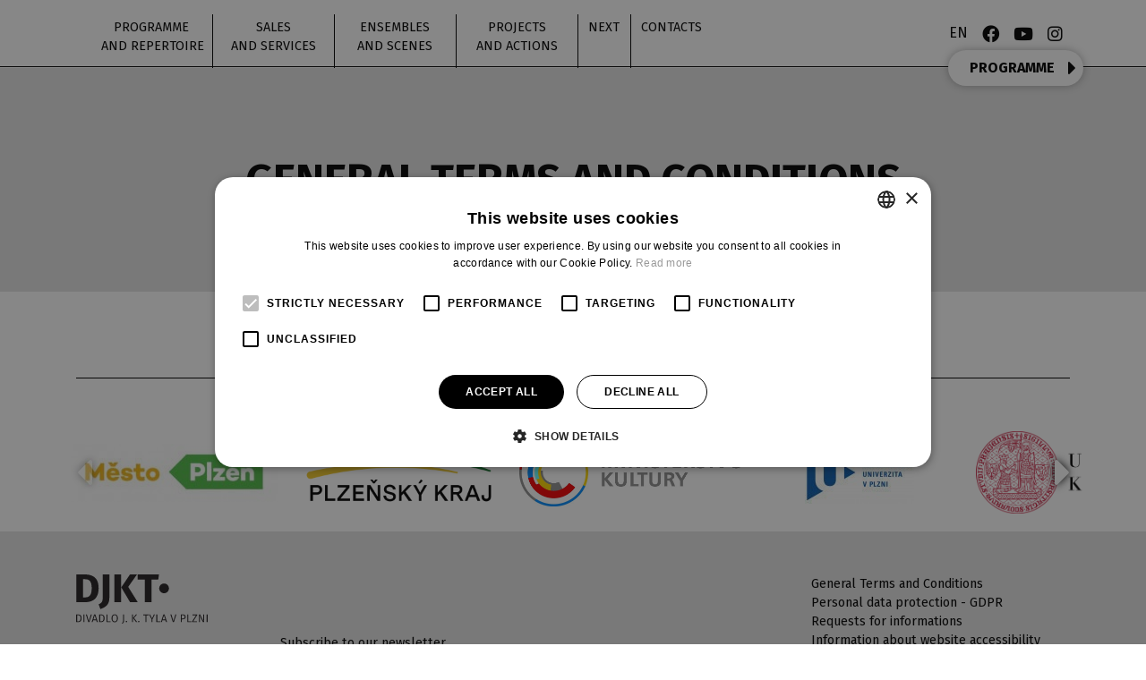

--- FILE ---
content_type: text/html; charset=UTF-8
request_url: https://www.djkt.eu/en/general-terms-and-conditions
body_size: 5421
content:
<!doctype html>
<html lang="en">
<head>
  <script>
    window.dataLayer = window.dataLayer || [];
    function gtag() {
      dataLayer.push(arguments);
    }
    gtag("consent", "default", {
      ad_storage: "denied",
      analytics_storage: "denied",
      functionality_storage: "denied",
      personalization_storage: "denied",
      wait_for_update: 500,
    });
    gtag("set", "ads_data_redaction", true);
  </script>
  <script type="text/javascript" charset="UTF-8" src="//cdn.cookie-script.com/s/dcb4fa3988f7e12d1ae157c5de9487e5.js"></script>
  
   <!-- Google Tag Manager -->
<script>(function(w,d,s,l,i){w[l]=w[l]||[];w[l].push({'gtm.start':
new Date().getTime(),event:'gtm.js'});var f=d.getElementsByTagName(s)[0],
j=d.createElement(s),dl=l!='dataLayer'?'&l='+l:'';j.async=true;j.src=
'https://www.googletagmanager.com/gtm.js?id='+i+dl;f.parentNode.insertBefore(j,f);
})(window,document,'script','dataLayer','GTM-57RTN8P');</script>
<!-- End Google Tag Manager -->   
  <title>General Terms and Conditions |  The JK Tyl Theatre in Pilsen</title>
  <meta charset="utf-8">
  <meta name="viewport" content="width=device-width, initial-scale=1">
  <meta name="csrf-token" content="jwOP7QDoHxkvxDv0v3vPAsdZnFTUshfMxJBBnw6S">
  <meta name="description" content="">
  <meta name="keywords" content="">
    <meta name="facebook-domain-verification" content="oqqb42m4b2og7z5u8q1lfdgvwu2sbb">
  
  <link rel="stylesheet" href="/css/common.css?id=d7f27d0c2c81e57eecfc07ce3c7dc94b">
  <link rel="stylesheet" href="/css/djkt.css?id=30d42fb8611bb88d9e64ce3b5fd5c7b5">
  
  <meta name="application-name" content="DJKT" /><meta name="apple-mobile-web-app-capable" content="yes" /><meta name="apple-mobile-web-app-title" content="DJKT" /><meta name="msapplication-TileColor" content="#FFF" /><meta name="theme-color" content="#FFF" /><meta name="apple-mobile-web-app-status-bar-style" content="#FFF" /><link rel="apple-touch-icon" sizes="57x57" href="/favicon/djkt/apple-icon-57x57.png?v=070622090619" /><link rel="apple-touch-icon" sizes="60x60" href="/favicon/djkt/apple-icon-60x60.png?v=070622090619" /><link rel="apple-touch-icon" sizes="72x72" href="/favicon/djkt/apple-icon-72x72.png?v=070622090619" /><link rel="apple-touch-icon" sizes="114x114" href="/favicon/djkt/apple-icon-114x114.png?v=070622090619" /><link rel="apple-touch-icon" sizes="76x76" href="/favicon/djkt/apple-icon-76x76.png?v=070622090619" /><link rel="apple-touch-icon" sizes="120x120" href="/favicon/djkt/apple-icon-120x120.png?v=070622090619" /><link rel="apple-touch-icon" sizes="152x152" href="/favicon/djkt/apple-icon-152x152.png?v=070622090619" /><link rel="apple-touch-icon" sizes="180x180" href="/favicon/djkt/apple-icon-180x180.png?v=070622090619" /><link rel="icon" type="image/png" href="/favicon/djkt/favicon-32x32.png?v=070622090619" sizes="32x32" /><link rel="icon" type="image/png" href="/favicon/djkt/android-icon-36x36.png?v=070622090619" sizes="36x36" /><link rel="icon" type="image/png" href="/favicon/djkt/android-icon-48x48.png?v=070622090619" sizes="48x48" /><link rel="icon" type="image/png" href="/favicon/djkt/android-icon-72x72.png?v=070622090619" sizes="72x72" /><link rel="icon" type="image/png" href="/favicon/djkt/android-icon-96x96.png?v=070622090619" sizes="96x96" /><link rel="icon" type="image/png" href="/favicon/djkt/android-icon-144x144.png?v=070622090619" sizes="144x144" /><link rel="icon" type="image/png" href="/favicon/djkt/android-icon-192x192.png?v=070622090619" sizes="192x192" /><link rel="icon" type="image/png" href="/favicon/djkt/favicon-96x96.png?v=070622090619" sizes="96x96" /><link rel="icon" type="image/png" href="/favicon/djkt/favicon-16x16.png?v=070622090619" sizes="16x16" /><meta name="msapplication-TileImage" content="/favicon/djkt/ms-icon-144x144.png?v=070622090619" /><meta name="msapplication-square70x70logo" content="/favicon/djkt/ms-icon-70x70.png?v=070622090619" /><meta name="msapplication-square150x150logo" content="/favicon/djkt/ms-icon-150x150.png?v=070622090619" /><meta name="msapplication-wide310x150logo" content="/favicon/djkt/ms-icon-310x150.png?v=070622090619" /><meta name="msapplication-square310x310logo" content="/favicon/djkt/ms-icon-310x310.png?v=070622090619" /><link href="/favicon/djkt/apple-startup-320x460.png?v=070622090619" media="(device-width: 320px) and (device-height: 480px) and (-webkit-device-pixel-ratio: 1)" rel="apple-touch-startup-image" /><link href="/favicon/djkt/apple-startup-640x920.png?v=070622090619" media="(device-width: 320px) and (device-height: 480px) and (-webkit-device-pixel-ratio: 2)" rel="apple-touch-startup-image" /><link href="/favicon/djkt/apple-startup-640x1096.png?v=070622090619" media="(device-width: 320px) and (device-height: 568px) and (-webkit-device-pixel-ratio: 2)" rel="apple-touch-startup-image" /><link href="/favicon/djkt/apple-startup-748x1024.png?v=070622090619" media="(device-width: 768px) and (device-height: 1024px) and (-webkit-device-pixel-ratio: 1) and (orientation: landscape)" rel="apple-touch-startup-image" /><link href="/favicon/djkt/apple-startup-750x1024.png?v=070622090619" media="" rel="apple-touch-startup-image" /><link href="/favicon/djkt/apple-startup-750x1294.png?v=070622090619" media="(device-width: 375px) and (device-height: 667px) and (-webkit-device-pixel-ratio: 2)" rel="apple-touch-startup-image" /><link href="/favicon/djkt/apple-startup-768x1004.png?v=070622090619" media="(device-width: 768px) and (device-height: 1024px) and (-webkit-device-pixel-ratio: 1) and (orientation: portrait)" rel="apple-touch-startup-image" /><link href="/favicon/djkt/apple-startup-1182x2208.png?v=070622090619" media="(device-width: 414px) and (device-height: 736px) and (-webkit-device-pixel-ratio: 3) and (orientation: landscape)" rel="apple-touch-startup-image" /><link href="/favicon/djkt/apple-startup-1242x2148.png?v=070622090619" media="(device-width: 414px) and (device-height: 736px) and (-webkit-device-pixel-ratio: 3) and (orientation: portrait)" rel="apple-touch-startup-image" /><link href="/favicon/djkt/apple-startup-1496x2048.png?v=070622090619" media="(device-width: 768px) and (device-height: 1024px) and (-webkit-device-pixel-ratio: 2) and (orientation: landscape)" rel="apple-touch-startup-image" /><link href="/favicon/djkt/apple-startup-1536x2008.png?v=070622090619" media="(device-width: 768px) and (device-height: 1024px) and (-webkit-device-pixel-ratio: 2) and (orientation: portrait)" rel="apple-touch-startup-image" /><link rel="manifest" href="/favicon/djkt/manifest.json?v=070622090619" />
</head>
<body  class="lang-en">
   <!-- Google Tag Manager (noscript) -->
<noscript><iframe src="https://www.googletagmanager.com/ns.html?id=GTM-57RTN8P" height="0" width="0" style="display:none;visibility:hidden"></iframe></noscript>
<!-- End Google Tag Manager (noscript) -->   
  <nav class="navbar navbar-expand-lg navbar-light bg-light">
  <div class="container-fluid container-xl">
    <a class="navbar-brand" href="/en" title="Divadlo J.K.Tyla">
      <span>Divadlo J.K.Tyla</span>
    </a>
    <button class="navbar-toggler" type="button" data-toggle="collapse" data-target="#navbar" aria-controls="navbar" aria-expanded="false" aria-label="Toggle navigation">
      <span class="navbar-toggler-icon"></span>
    </button>
    <div class="collapse navbar-collapse" id="navbar">
      <ul class="navbar-nav navbar-nav-scroll" id="menu-main">
                                                                                                <li class="nav-item">
                  <a class="nav-link" href="/en/programme" >Programme and&nbsp;repertoire</a>
                </li>
                                                                              <li class="nav-item dropdown dropdown-full" id="nav_prodej">
  <a class="nav-link dropdown-toggle" href="/en/sales-and-services" data-toggle="dropdown">Sales and&nbsp;Services</a>
  <div class="dropdown-menu">
    <div class="container">
      <div class="submenu row">
        <div class="col-lg">
                                    <a class="dropdown-item" href="/en/sales-and-services/tickets" >
                                  Tickets                              </a>
                                                              <a class="dropdown-item" href="/en/sales-and-services/gift-voucher" >
                                  Gift cards                              </a>
                                                              <a class="dropdown-item" href="/en/sales-and-services/merch" >
                                  Merch                              </a>
                                                              <a class="dropdown-item" href="/en/contacts?open=331#people-331" >
                                  Sales places                              </a>
                                                              </div><div class="col-lg">
                                                <a class="dropdown-item" href="/en/sales-and-services/discounted-offers" >
                                  Preferential offers                              </a>
                              <a class="dropdown-item dropdown-item-1" href="/en/sales-and-services/discounted-offers/for-students" >For&nbsp;students</a>
                              <a class="dropdown-item dropdown-item-1" href="/en/sales-and-services/discounted-offers/for-seniors" >For&nbsp;seniors</a>
                              <a class="dropdown-item dropdown-item-1" href="/en/sales-and-services/discounted-offers/for-schools" >For&nbsp;schools</a>
                              <a class="dropdown-item dropdown-item-1" href="https://www.divadelnibrany.eu/" target="_blank">DIVADELNÍ BRÁNY</a>
                              <a class="dropdown-item dropdown-item-1" href="/en/sales-and-services/discounted-offers/for-kids" >For&nbsp;kids</a>
                              <a class="dropdown-item dropdown-item-1" href="/" ></a>
                                                              </div><div class="col-lg">
                                                <a class="dropdown-item" href="/en/sales-and-services/patronage-club" >
                                  Patronage club                              </a>
                                                              <a class="dropdown-item" href="/en/sales-and-services/partners" >
                                  Partners                              </a>
                                                              <a class="dropdown-item" href="/en/sales-and-services/tours" >
                                  Visitations                              </a>
                                                              <a class="dropdown-item" href="/en/contacts?open=329#people-329" >
                                  Costume Rental                              </a>
                                                              <a class="dropdown-item" href="/en/sales-and-services/rentals" >
                                  Rentals                              </a>
                                                              <a class="dropdown-item" href="https://www.restauracezaoponou.cz/" target="_blank">
                                  Restaurace za&nbsp;oponou                              </a>
                                                              <a class="dropdown-item" href="/en/sales-and-services/informations-for-handicapped" >
                                  Informations for&nbsp;HCP                              </a>
                                            </div>
      </div>
    </div>
  </div>
</li>
                                                                <li class="nav-item dropdown dropdown-full" id="nav_soubory_a_sceny">
  <a class="nav-link dropdown-toggle" href="/" data-toggle="dropdown">Ensembles and&nbsp;scenes</a>
  <div class="dropdown-menu">
    <div class="container">
      <div class="submenu">
                              <div class="ensemble ensemble-opera">
              <a class="dropdown-item dropdown-item-0" href="/en/opera">Opera</a>
                              <a class="dropdown-item dropdown-item-1" href="/en/opera/people" >People</a>
                              <a class="dropdown-item dropdown-item-1" href="/en/repertoire?filter[soubor]=opera" >Repertoir</a>
                              <a class="dropdown-item dropdown-item-1" href="https://kajetandjkt.eu/" target="_blank">Kid's choir Kajetán</a>
                              <a class="dropdown-item dropdown-item-1" href="/en/programme?filter[soubor]=opera" >Programme</a>
                              <a class="dropdown-item dropdown-item-1" href="/en/projects-and-actions?filter[soubor]=opera" >Projects and&nbsp;actions</a>
                          </div>
                                        <div class="ensemble ensemble-cinohra">
              <a class="dropdown-item dropdown-item-0" href="/en/drama">Drama</a>
                              <a class="dropdown-item dropdown-item-1" href="/en/drama/people" >People</a>
                              <a class="dropdown-item dropdown-item-1" href="/en/repertoire?filter[soubor]=cinohra" >Repertoir</a>
                              <a class="dropdown-item dropdown-item-1" href="/en/projects-and-actions/ddd-the-theater-drama-workshop" >The&nbsp;Theater Drama Workshop</a>
                              <a class="dropdown-item dropdown-item-1" href="/en/programme?filter[soubor]=cinohra" >Programme</a>
                              <a class="dropdown-item dropdown-item-1" href="/en/projects-and-actions?filter[soubor]=cinohra" >Projects and&nbsp;actions</a>
                          </div>
                                        <div class="ensemble ensemble-muzikal">
              <a class="dropdown-item dropdown-item-0" href="/en/musical">Musical</a>
                              <a class="dropdown-item dropdown-item-1" href="/en/musical/people" >People</a>
                              <a class="dropdown-item dropdown-item-1" href="/en/repertoire?filter[soubor]=muzikal" >Repertoir</a>
                              <a class="dropdown-item dropdown-item-1" href="/en/projects-and-actions/musical-studio" >Musical studio</a>
                              <a class="dropdown-item dropdown-item-1" href="/en/programme?filter[soubor]=muzikal" >Programme</a>
                              <a class="dropdown-item dropdown-item-1" href="/en/projects-and-actions?filter[soubor]=muzikal" >Projects and&nbsp;actions</a>
                          </div>
                                        <div class="ensemble ensemble-balet">
              <a class="dropdown-item dropdown-item-0" href="/en/ballet">Ballet</a>
                              <a class="dropdown-item dropdown-item-1" href="/en/ballet/people" >People</a>
                              <a class="dropdown-item dropdown-item-1" href="/en/repertoire?filter[soubor]=balet" >Repertoir</a>
                              <a class="dropdown-item dropdown-item-1" href="https://www.baletniskoladjkt.cz/" target="_blank">Ballet school</a>
                              <a class="dropdown-item dropdown-item-1" href="/en/programme?filter[soubor]=balet" >Programme</a>
                              <a class="dropdown-item dropdown-item-1" href="/en/projects-and-actions?filter[soubor]=balet" >Projects and&nbsp;actions</a>
                          </div>
                                        <div class="venues">              <a class="dropdown-item dropdown-item-0" href="/en/the-grand-theatre">The&nbsp;Grand Theatre</a>
                                                                    <a class="dropdown-item dropdown-item-0" href="/en/the-new-stage">The&nbsp;New Stage</a>
                                                                    <a class="dropdown-item dropdown-item-0" href="/en/the-small-stage">The&nbsp;small stage</a>
              </div>                        </div>
    </div>
  </div>
</li>
                                                                                                    <li class="nav-item dropdown dropdown-full" id="nav_projekty">
  <a class="nav-link dropdown-toggle" href="/en/projects-and-actions" data-toggle="dropdown">Projects and&nbsp;actions</a>
  <div class="dropdown-menu">
    <div class="container">
      <div class="submenu">
        <div class="projects">
                      <a class="dropdown-item" href="https://nocsoperou.cz/" target="_blank">Night with Opera</a>
                      <a class="dropdown-item" href="https://literarnikavarna.djkt.eu/" target="_blank">Literary café</a>
                      <a class="dropdown-item" href="/en/projects-and-actions/procession-vendelin" >Procession VENDELÍN</a>
                      <a class="dropdown-item" href="/en/projects-and-actions/intro" >Intro</a>
                      <a class="dropdown-item" href="/en/projects-and-actions/musical-matinee" >Musical matinee</a>
                      <a class="dropdown-item" href="/en/projects-and-actions/opera-matinee" >Opera matinee</a>
                      <a class="dropdown-item" href="/en/projects-and-actions/ballet-studios" >Ballet studios</a>
                      <a class="dropdown-item" href="/en/projects-and-actions/meeting-before-the-premiere" >Meeting before the&nbsp;premiere</a>
                      <a class="dropdown-item" href="/en/projects-and-actions/lecturers-introduction" >Lecturer's introduction</a>
                      <a class="dropdown-item" href="/en/projects-and-actions/exhibitions" >Exhibitions</a>
                  </div>
        <div class="pages">
                      <a class="dropdown-item" href="https://www.baletniskoladjkt.cz/" target="_blank">Ballet school</a>
                      <a class="dropdown-item" href="/en/projects-and-actions/ddd-the-theater-drama-workshop" >DDD -The&nbsp;Theater Drama Workshop</a>
                      <a class="dropdown-item" href="/en/projects-and-actions/kids-choir-kajetan" >Kid's choir Kajetán</a>
                      <a class="dropdown-item" href="/en/projects-and-actions/musical-studio" >Musical studio</a>
                  </div>
      </div>
    </div>
  </div>
</li>
                                                                                                                                          <li class="nav-item dropdown">
                    <a class="nav-link dropdown-toggle" href="/en/next" data-toggle="dropdown">Next</a>
                    <div class="dropdown-menu">
                                              <a class="dropdown-item" href="/en/played-titles" >Played titles</a>
                                                                      <a class="dropdown-item" href="/en/next/download" >Download</a>
                                                                      <a class="dropdown-item" href="/en/next/career" >Career</a>
                                                                      <a class="dropdown-item" href="/en/next/for-the-media" >For&nbsp;media</a>
                                                                      <a class="dropdown-item" href="/en/sales-and-services/rentals" >Rentals</a>
                                                                      <a class="dropdown-item" href="/en/sales-and-services/patronage-club" >Patronage club</a>
                                                                      <a class="dropdown-item" href="/en/sales-and-services/partners" >Partners</a>
                                                                      <a class="dropdown-item" href="https://djkt.brandcloud.pro/" target="_blank">For&nbsp;employees</a>
                                                                  </div>
                  </li>
                                                                                                                                    <li class="nav-item">
                  <a class="nav-link" href="/en/contacts" >Contacts</a>
                </li>
                                                  </ul>
      <ul class="navbar-nav navbar-nav-scroll ml-auto" id="menu-side">
        <li class="nav-item dropdown">
          <a class="nav-link dropdown-toggle" href="#" data-toggle="dropdown">EN</a>
          <div class="dropdown-menu">
                          <a class="dropdown-item" href="/vseobecne-obchodni-podminky">ČESKY</a>
                          <a class="dropdown-item" href="/en/general-terms-and-conditions">ENGLISH</a>
                          <a class="dropdown-item" href="/">DEUTSCH</a>
                      </div>
        </li>

                              <li class="nav-item nav-social">
              <a href="https://www.facebook.com/DJKT-Plze%C5%88-163441810354202/" target="_blank" class="nav-link" title="Facebook">
                <i class="fab fa-facebook"></i>
                <span class="d-none">Facebook</span>
              </a>
            </li>
                                        <li class="nav-item nav-social">
              <a href="https://www.youtube.com/user/djktobchod" target="_blank" class="nav-link" title="Youtube">
                <i class="fab fa-youtube"></i>
                <span class="d-none">Youtube</span>
              </a>
            </li>
                                        <li class="nav-item nav-social">
              <a href="https://www.instagram.com/djkt.plzen/" target="_blank" class="nav-link" title="Instagram">
                <i class="fab fa-instagram"></i>
                <span class="d-none">Instagram</span>
              </a>
            </li>
                        </ul>
    </div>
  </div>
</nav>

<a href="/en/programme" id="button-program">
  PROGRAMME
  <i class="fas fa-caret-right"></i>
</a>

  <main >
          <section class="block block-header">
        <div class="header text-center ">
  
  
    
  <div class="container">
    <h1  style="color: #000000;">General Terms and&nbsp;Conditions</h1>
      </div>
  </div>

      </section>
          <section class="block block-main">
        <div class="container text-left">
  
  
  
  <div class="text-columns text-columns-1">
      </div>

  
  <div class="clearfix"></div>
</div>

      </section>
          <section class="block block-files">
        
      </section>
          <section class="block block-gallery">
        
      </section>
      </main>

      <div class="partners">
  <div class="container">
    <h2 class="block-name">Partners</h2>
  </div>

  <div class="swiper swiper-partners">
    <div class="swiper-wrapper">
              <div class="swiper-slide partner">
                      <a href="https://www.plzen.eu/" target="_blank">
                                            <img src="/media/djkt/2232/mp.jpg" alt="Město Plzeň">
                                        </a>
                  </div>
              <div class="swiper-slide partner">
                      <a href="https://www.plzensky-kraj.cz/" target="_blank">
                                            <img src="/media/djkt/4624/pk-logo-zona-bpng.png" alt="Plzeňský kraj">
                                        </a>
                  </div>
              <div class="swiper-slide partner">
                      <a href="https://www.mkcr.cz/" target="_blank">
                                            <img src="/media/djkt/2678/barcespoz.jpg" alt="Ministerstvo kultury">
                                        </a>
                  </div>
              <div class="swiper-slide partner">
                                        <img src="/media/djkt/2060/logozcu.jpg" alt="Partner divadla">
                                    </div>
              <div class="swiper-slide partner">
                      <a href="https://cuni.cz/UK-1.html" target="_blank">
                                            <img src="/media/djkt/3945/pr-56-version1-ukuzitnaczbarevna.png" alt="Partner divadla">
                                        </a>
                  </div>
              <div class="swiper-slide partner">
                      <a href="https://www.hotelcentral.cz/cz/home/" target="_blank">
                                            <img src="/media/djkt/2068/1central.png" alt="Partnerský hotel">
                                        </a>
                  </div>
              <div class="swiper-slide partner">
                      <a href="https://www.fdu.zcu.cz/cs/" target="_blank">
                                            <img src="/media/djkt/2059/logofducz.jpg" alt="Partner divadla">
                                        </a>
                  </div>
              <div class="swiper-slide partner">
                      <a href="https://www.dramox.cz/" target="_blank">
                                            <img src="/media/djkt/2220/dramoxlogo.jpg" alt="Dramox">
                                        </a>
                  </div>
              <div class="swiper-slide partner">
                      <a href="https://www.visitplzen.eu/" target="_blank">
                                            <img src="/media/djkt/3761/visit-plzen.png" alt="Visit Plzeň">
                                        </a>
                  </div>
              <div class="swiper-slide partner">
                      <a href="https://www.turisturaj.cz/" target="_blank">
                                            <img src="/media/djkt/15032/pktr-kulate-cmyk.png" alt="Turistů ráj">
                                        </a>
                  </div>
              <div class="swiper-slide partner">
                      <a href="https://www.bbkult.net/" target="_blank">
                                            <img src="/media/djkt/2224/logocbbs.jpg" alt="Centrum Bavaria Bohemia">
                                        </a>
                  </div>
              <div class="swiper-slide partner">
                      <a href="https://www.osa.cz/" target="_blank">
                                            <img src="/media/djkt/2231/logo-osapartnertext-black.jpg" alt="OSA">
                                        </a>
                  </div>
              <div class="swiper-slide partner">
                      <a href="https://www.sai.cz/" target="_blank">
                                            <img src="/media/djkt/2234/sailogob.jpg" alt="Sai">
                                        </a>
                  </div>
              <div class="swiper-slide partner">
                      <a href="https://www.i-divadlo.cz/" target="_blank">
                                            <img src="/media/djkt/14060/i-divadlo2horizontalni-kopie.jpg" alt="idivadlo">
                                        </a>
                  </div>
              <div class="swiper-slide partner">
                      <a href="https://plzen.rozhlas.cz/" target="_blank">
                                            <img src="/media/djkt/2222/klient14.jpg" alt="Český rozhlas Plzeň">
                                        </a>
                  </div>
              <div class="swiper-slide partner">
                      <a href="https://operaplus.cz/" target="_blank">
                                            <img src="/media/djkt/2229/logooperaplus.jpg" alt="Opera plus">
                                        </a>
                  </div>
              <div class="swiper-slide partner">
                      <a href="https://www.klasikaplus.cz/" target="_blank">
                                            <img src="/media/djkt/17570/logok2025barevnebile.jpg" alt="Klasika plus">
                                        </a>
                  </div>
              <div class="swiper-slide partner">
                      <a href="https://nasregion.cz/" target="_blank">
                                            <img src="/media/djkt/2228/logonas-region15.jpg" alt="Náš region">
                                        </a>
                  </div>
              <div class="swiper-slide partner">
                      <a href="https://www.qap.cz/zpravy/" target="_blank">
                                            <img src="/media/djkt/2233/qap.jpg" alt="Qap">
                                        </a>
                  </div>
              <div class="swiper-slide partner">
                      <a href="http://www.zurnalmag.cz/" target="_blank">
                                            <img src="/media/djkt/2235/zurnalweb.jpg" alt="Žurnál">
                                        </a>
                  </div>
              <div class="swiper-slide partner">
                      <a href="https://www.musical-opereta.cz/" target="_blank">
                                            <img src="/media/djkt/14059/logo.jpg" alt="Musical-opereta.cz">
                                        </a>
                  </div>
              <div class="swiper-slide partner">
                      <a href="https://plzenoviny.cz/tag/djkt/" target="_blank">
                                            <img src="/media/djkt/3245/plzenoviny.jpg" alt="Plzeňoviny">
                                        </a>
                  </div>
              <div class="swiper-slide partner">
                                        <img src="/media/djkt/3246/logo.jpg" alt="Nachtman">
                                    </div>
              <div class="swiper-slide partner">
                      <a href="https://zonaumeni.cz/" target="_blank">
                                            <img src="/media/djkt/15064/logo-zona-umeni-rgb-1.png" alt="Zóna umění">
                                        </a>
                  </div>
              <div class="swiper-slide partner">
                      <a href="https://www.kudyznudy.cz/" target="_blank">
                                            <img src="/media/djkt/19679/kudy-z-nudy-barevne.png" alt="Kudy z nudy">
                                        </a>
                  </div>
          </div>
    <div class="swiper-button-prev">
      <i class="fas fa-caret-left"></i>
    </div>
    <div class="swiper-button-next">
      <i class="fas fa-caret-right"></i>
    </div>
  </div>
</div>
    <footer>
  <div class="container">
    <div class="row">
      <div class="col-12 col-md-4 col1 address">
        <a href="/" class="logo">Divadlo J.K.Tyla</a>
        <p>
          Palackého náměstí 30<br />
301 00 Plzeň<br />
Czech republic<br>
          <a href="tel:+420 378 038 190"><i class="fas fa-phone"></i> +420 378 038 190</a><br>
          <a href="mailto:vstupenky@djkt.eu"><i class="fas fa-at"></i> vstupenky@djkt.eu</a>
        </p>
      </div>
      <div class="col-12 col-md-4 col-nwl">
        <form action="/en/newsletter" method="post">
          <input type="hidden" name="_token" value="jwOP7QDoHxkvxDv0v3vPAsdZnFTUshfMxJBBnw6S" autocomplete="off">          <div class="form-group">
            <label for="newsletter_email">Subscribe to our newsletter</label>
            <div class="input-group">
              <input type="text" name="newsletter_email" id="newsletter_email" class="form-control" placeholder="Your E-mail">
              <div class="input-group-append">
                <button type="submit" class="btn">OK</button>
              </div>
            </div>
          </div>
        </form>
      </div>
      <div class="col-12 col-md-4 col2 menu3 ml-auto">
        <ul>
                      <li><a href="/en/general-terms-and-conditions">General Terms and Conditions</a></li>
                      <li><a href="/en/personal-data-protection-gdpr">Personal data protection - GDPR</a></li>
                      <li><a href="/en/requests-for-information">Requests for informations</a></li>
                      <li><a href="/en/information-about-website-accessibility">Information about website accessibility</a></li>
                      <li><a href="/en/next/for-the-media">For the media</a></li>
                      <li><a href="/">For employees</a></li>
                    <li><a href="/en/cookies">COOKIES</a></li>
        </ul>
        <div class="socials">
                                    <a href="https://www.facebook.com/DJKT-Plze%C5%88-163441810354202/" target="_blank" title="Facebook">
                <span class="fab fa-facebook"></span>
                <span class="d-none">Facebook</span>
              </a>
                                                <a href="https://www.youtube.com/user/djktobchod" target="_blank" title="Youtube">
                <span class="fab fa-youtube"></span>
                <span class="d-none">Youtube</span>
              </a>
                                                <a href="https://www.instagram.com/djkt.plzen/" target="_blank" title="Instagram">
                <span class="fab fa-instagram"></span>
                <span class="d-none">Instagram</span>
              </a>
                              </div>
      </div>
    </div>
    <div class="row">
      <div class="col-12 col-xl-7 logos lang-en">
        <a href="https://www.plzen.eu/" target="_blank" class="kulturni-plzen" title="Kulturní Plzeň"><span>Kulturní Plzeň</span></a>
        <a href="https://www.mkcr.cz/" target="_blank" class="miniseterstvo-kultury" title="Ministerstvo Kultury ČR"><span>Ministerstvo Kultury ČR</span></a>
        <a href="https://www.plzensky-kraj.cz/" target="_blank" class="plzensky-kraj" title="Plzeňský kraj"><span>Plzeňský kraj</span></a>
      </div>
      <div class="col-12 col-xl-5 prazdroj">
        <a href="https://www.prazdroj.cz/" target="_blank">
          <img src="/domains/djkt/prazdroj-lidem.png" width="110" height="50" alt="Plzeňský Prazdroj">
        </a>
        This project was supported by the Plzeňský Prazdroj Grant Programme.
      </div>
    </div>
  </div>
</footer>

  
  <script type="text/javascript" src="/js/djkt.js?id=9a2e29a19909b835e28fa48299dee573"></script>
     </body>
</html>
